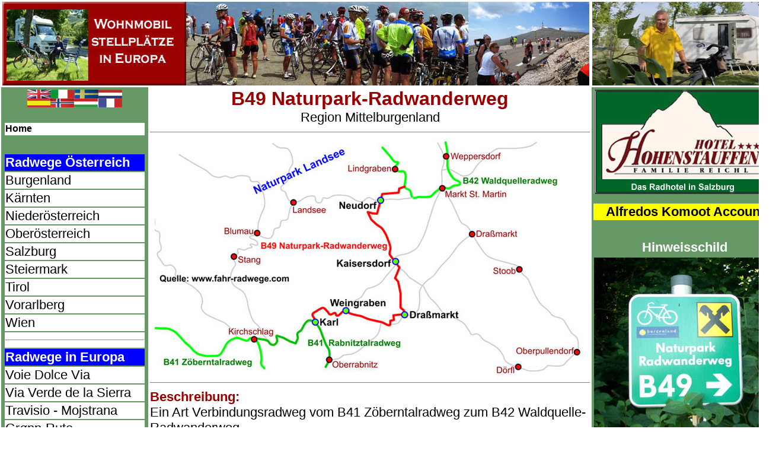

--- FILE ---
content_type: text/html
request_url: https://fahr-radwege.com/B49NaturparkRadweg.htm
body_size: 3529
content:
<!DOCTYPE HTML PUBLIC "-//W3C//DTD HTML 4.01 Transitional//EN">
<html>
<head>
<TITLE>  B49 Naturpark-Radwanderweg     </TITLE>
<meta name="Author" content="Alfredo">
<meta name="Publisher" content="Alfredo">
<meta name="Copyright" content="Alfred">
<meta name="Keywords" content="Radweg,radwege,fahrradweg,fahrradwege,radtouren,flussradwege,donauradweg,murradweg,
drauradweg, ennsradweg,tauernradweg,innradweg,bodenseeradweg,thermenradweg,neusiedlerseeradweg,
traisentalradweg,kamptalradweg,radreisen,seenradwege,woertherseeradweg,mozartradweg,
salzkammergutradweg,lechtalradweg,urlaub,radurlaub,reisen,triestingtalradweg,salzundseenradweg,
feistritztalradweg,zillertalradweg,bajuwarenradweg,Apfelland,radwegemostviertel,
radwegeweinviertel,radwegesteiermark,radwegeoesterreich,iseltalradweg ">
<meta name="Audience" content="Alle">
<meta name="Content-language" content="DE">
<meta name="Page-type" content="Radfahren">
<meta name="Robots" content="INDEX,FOLLOW">
<meta name="language" content="deutsch, de">
<meta name="distribution" content="Radwege Oesterreich,Spanien,Radwege Deutschland,Frankreich">
<meta name="siteinfo" content="https://www.fahr-radwege.com">
<meta http-equiv="Content-Type" content="text/html; charset=iso-8859-1">
<style type="text/css">
<!--
body,td,th {
	font-family: Arial,Times New Roman;
	font-size: 22px;
}
-->
</style>
<script language="JavaScript" type="text/JavaScript">
<!--
function MM_reloadPage(init) {  //reloads the window if Nav4 resized
  if (init==true) with (navigator) {if ((appName=="Netscape")&&(parseInt(appVersion)==4)) {
    document.MM_pgW=innerWidth; document.MM_pgH=innerHeight; onresize=MM_reloadPage; }}
  else if (innerWidth!=document.MM_pgW || innerHeight!=document.MM_pgH) location.reload();
}
MM_reloadPage(true);
//-->
</script>







<style type="text/css">
<!--
a , a:hover{
	text-decoration: none;
}
-->
</style>




</head>
<body text="#000000" link="#000000" vlink="#000000" alink="#000000" leftmargin="0" topmargin="0">
<div align="left"> 
  <table width="1310" align="center">
    <tr> 
      <td colspan="2"> <div align="center"><a href="SchnellsucheStellplatz.htm" target="_self"><img src="Logo990.jpg" alt="Stellplaetze Spanien-Deutschland" width="990" height="141" border="0"></a></div></td>
      <td width="308"><img src="Logo302.jpg" width="308" height="141"></td>
    </tr>
    <tr> 
      <td width="241" height="1322" valign="top" bgcolor="#669966"> <div align="center"> 
          <table width="241" border="0">
            <tr> 
              <td width="235" height="8"><div align="center"><img src="BannerFahnen.jpg" width="160" height="30"></div></td>
            </tr>
            <tr> 
              <td height="8"><div align="center"> 
                  <div id="google_translate_element"></div>
                  <script type="text/javascript">
function googleTranslateElementInit() {
  new google.translate.TranslateElement({pageLanguage: 'de', includedLanguages: 'bg,da,de,el,en,es,fi,fr,hr,hu,it,ja,lt,nl,no,pl,pt,ro,ru,sk,sl,sr,sv,tr'}, 'google_translate_element');
}
</script>
                  <script type="text/javascript" src="//translate.google.com/translate_a/element.js?cb=googleTranslateElementInit"></script>
                </div></td>
            </tr>
            <!--DWLayoutTable-->
            <tr> 
              <td height="8"><div align="center"> </div></td>
            </tr>
            <tr> 
              <td valign="top"><table width="225" border="0" align="center">
                  <tr> 
                    <td height="21" valign="middle" bgcolor="#FFFFFF"><strong><font size="3"><a href="startseite.htm" target="_self">Home</a></font></strong></td>
                  </tr>
                  <tr> 
                    <td height="21" valign="middle" bgcolor="#669966">&nbsp;</td>
                  </tr>
                  <tr> 
                    <td height="21" valign="middle" bgcolor="#0000FF"><font color="#FFFFFF"><strong>Radwege 
                      &Ouml;sterreich</strong></font> </td>
                  </tr>
                  <tr> 
                    <td width="219" height="21" valign="middle" bgcolor="#FFFFFF"><font color="#000000"><a href="landburgenland.htm" target="_self">Burgenland</a></font></td>
                  </tr>
                  <tr> 
                    <td height="21" valign="middle" bgcolor="#FFFFFF"><a href="landkaernten.htm" target="_self">K&auml;rnten</a></td>
                  </tr>
                  <tr> 
                    <td height="21" valign="middle" bgcolor="#FFFFFF"><a href="landniederoesterreich.htm" target="_self">Nieder&ouml;sterreich</a></td>
                  </tr>
                  <tr> 
                    <td height="21" valign="middle" bgcolor="#FFFFFF"><a href="landoberoesterreich.htm" target="_self">Ober&ouml;sterreich</a></td>
                  </tr>
                  <tr> 
                    <td height="21" valign="middle" bgcolor="#FFFFFF"><a href="landsalzburg.htm" target="_self">Salzburg</a></td>
                  </tr>
                  <tr> 
                    <td height="21" valign="middle" bgcolor="#FFFFFF"><a href="landsteiermark.htm" target="_self">Steiermark</a></td>
                  </tr>
                  <tr> 
                    <td height="21" valign="middle" bgcolor="#FFFFFF"><a href="landtirol.htm" target="_self">Tirol</a></td>
                  </tr>
                  <tr> 
                    <td height="21" valign="middle" bgcolor="#FFFFFF"><a href="landvorarlberg.htm" target="_self">Vorarlberg</a></td>
                  </tr>
                  <tr> 
                    <td height="21" valign="middle" bgcolor="#FFFFFF"><a href="landwien.htm" target="_self">Wien</a></td>
                  </tr>
                  <tr> 
                    <td height="21" valign="middle" bgcolor="#FFFFFF"><hr></td>
                  </tr>
                  <tr> 
                    <td height="21" valign="middle" bgcolor="#0000FF"><strong><font color="#FFFFFF">Radwege 
                      in Europa</font></strong></td>
                  </tr>
                  <tr> 
                    <td height="21" valign="middle" bgcolor="#FFFFFF"><a href="VoieDolceVia.htm" target="_blank">Voie 
                      Dolce Via</a></td>
                  </tr>
                  <tr> 
                    <td height="21" valign="middle" bgcolor="#FFFFFF"><font color="#000000"><a href="ViaVerdedelaSierra.htm" target="_blank">Via 
                      Verde de la Sierra</a></font></td>
                  </tr>
                  <tr> 
                    <td height="21" valign="middle" bgcolor="#FFFFFF"><font color="#000000"><a href="Travisio.html" target="_blank">Travisio 
                      - Mojstrana</a></font></td>
                  </tr>
                  <tr> 
                    <td height="21" valign="middle" bgcolor="#FFFFFF"><font color="#000000"><a href="GroennRoute.htm" target="_blank">Gr&oslash;nn-Rute</a></font></td>
                  </tr>
                  <tr> 
                    <td height="21" valign="middle" bgcolor="#FFFF00"><strong><a href="AuslandRadwege.htm" target="_self">Weitere 
                      Radtouren </a></strong></td>
                  </tr>
                  <tr> 
                    <td height="21" valign="middle" bgcolor="#FFFFFF"><hr></td>
                  </tr>
                  <tr> 
                    <td height="21" valign="middle" bgcolor="#0000FF"><font color="#FFFFFF"><strong>Bergtouren</strong></font></td>
                  </tr>
                  <tr> 
                    <td height="21" valign="middle" bgcolor="#FFFFFF"><a href="AlpeHuez.htm" target="_self">Alpe 
                      d' Huez</a></td>
                  </tr>
                  <tr> 
                    <td height="21" valign="middle" bgcolor="#FFFFFF"><a href="MontVentoux.htm" target="_self">Mont 
                      Ventoux</a></td>
                  </tr>
                  <tr> 
                    <td height="21" valign="middle" bgcolor="#FFFFFF"><a href="Stilfserjoch.htm" target="_self">Stilfserjoch</a></td>
                  </tr>
                  <tr> 
                    <td height="21" valign="middle" bgcolor="#FFFFFF"> <a href="Zoncolan.htm" target="_self">Monte 
                      Zoncolan</a></td>
                  </tr>
                  <tr> 
                    <td height="21" valign="middle" bgcolor="#FFFFFF"><a href="ColldeJou.htm" target="_self">Coll 
                      de Jou</a></td>
                  </tr>
                  <tr> 
                    <td height="21" valign="middle" bgcolor="#FFFFFF"><a href="Kaunertalgletscher.htm" target="_self">Kaunertalgletscher</a></td>
                  </tr>
                  <tr> 
                    <td height="21" valign="middle" bgcolor="#FFFFFF"><a href="Grossglockner.htm" target="_self">Gro&szlig;glockner</a></td>
                  </tr>
                  <tr> 
                    <td height="21" valign="middle" bgcolor="#FFFF00"><strong><a href="SchnellsucheBergtouren.htm" target="_self">Weitere 
                      Bergtouren </a></strong></td>
                  </tr>
                  <tr> 
                    <td height="21" valign="middle" bgcolor="#FFFFFF"><hr></td>
                  </tr>
                  <tr> 
                    <td height="21" valign="middle" bgcolor="#0000FF"><font color="#FFFFFF"><strong>Seenradwege</strong></font></td>
                  </tr>
                  <tr> 
                    <td height="21" valign="middle" bgcolor="#FFFFFF"><a href="SchnellsucheSeen.htm" target="_self">Achensee</a></td>
                  </tr>
                  <tr> 
                    <td height="27" valign="middle" bgcolor="#FFFFFF"><a href="SchnellsucheSeen.htm" target="_self">Chiemsee-Radweg</a></td>
                  </tr>
                  <tr> 
                    <td height="21" valign="middle" bgcolor="#FFFF00"><div align="center"><font color="#000000" size="3"><strong><a href="SchnellsucheSeen.htm" target="_self">Weitere 
                        Seen und Radwege</a></strong></font></div></td>
                  </tr>
                  <tr> 
                    <td height="21" valign="middle" bgcolor="#FFFFFF"><hr></td>
                  </tr>
                  <tr> 
                    <td height="21" valign="middle" bgcolor="#000000"><font color="#FFFFFF" size="3"><strong>Wichtige 
                      Links</strong> </font></td>
                  </tr>
                  <tr> 
                    <td height="21" valign="middle" bgcolor="#FFFFFF"><a href="SchnellsucheStellplatz.htm" target="_self">Wohnmobilstellplaetze</a></td>
                  </tr>
                  <tr> 
                    <td height="21" valign="middle" bgcolor="#FFFFFF">&nbsp;</td>
                  </tr>
                  <tr> 
                    <td height="21" valign="middle"><hr></td>
                  </tr>
                  <tr> 
                    <td height="21" valign="middle"><a href="impressum.htm" target="_self">Impressum/Datenschutz</a></td>
                  </tr>
                </table></td>
            </tr>
          </table>
        </div></td>
      <td width="745" valign="top"><div align="center"> 
          <table width="520" border="0" cellspacing="0" cellpadding="0">
            <tr> 
              <td width="480"><div align="center"><font color="#990000" size="6"><strong>B49 
                  Naturpark-Radwanderweg</strong></font></div></td>
            </tr>
            <tr> 
              <td><div align="center" class="Stil1"><font color="#000000">Region 
                  Mittelburgenland</font></div></td>
            </tr>
            <tr> 
              <td><hr size="1" noshade></td>
            </tr>
            <tr valign="middle"> 
              <td height="24" valign="middle"> <div align="center"> <font color="#FF0000" face="Arial"><img src="B49NaturparkRadwegPlan.jpg" alt="B49 Naturpark-Radwanderweg" width="726" height="399"> 
                  </font></div></td>
            </tr>
            <tr> 
              <td valign="top"><table width="520" border="0" cellspacing="0" cellpadding="0">
                  <!--DWLayoutTable-->
                  <tr> 
                    <td colspan="3"><hr size="1" noshade></td>
                  </tr>
                  <tr valign="middle"> 
                    <td colspan="3"><font color="#990000"><strong>Beschreibung:<br>
                      </strong></font>Ein Art Verbindungsradweg vom B41 Z&ouml;berntalradweg 
                      zum B42 Waldquelle-Radwanderweg</td>
                  </tr>
                  <tr valign="middle"> 
                    <td colspan="3"><hr size="1" noshade></td>
                  </tr>
                  <tr valign="middle"> 
                    <td colspan="3"> <table width="659" border="0">
                        <tr> 
                          <td colspan="4"><font color="#990000"><strong>Start 
                            in Karl direkt beim Rabnitztalradweg</strong></font></td>
                        </tr>
                        <tr> 
                          <td width="72">1,9 km</td>
                          <td width="178">Weingraben</td>
                          <td width="86">11,3 km</td>
                          <td width="305">Neudorf bei Landsee</td>
                        </tr>
                        <tr> 
                          <td>4,9 km</td>
                          <td>Dra&szlig;markt</td>
                          <td>13,2 km</td>
                          <td>Ziel beim B 42 </td>
                        </tr>
                        <tr> 
                          <td>7,7 km</td>
                          <td>Kaisersdorf</td>
                          <td>&nbsp;</td>
                          <td>&nbsp;</td>
                        </tr>
                      </table></td>
                  </tr>
                  <tr> 
                    <td colspan="3"><hr size="1" noshade></td>
                  </tr>
                  <tr> 
                    <td width="219"><font color="#990000"><strong>Streckenl&auml;nge:</strong></font></td>
                    <td width="291">13,2 km</td>
                    <td width="216"><div align="right"><font size="2" face="Arial"></font></div></td>
                  </tr>
                  <tr> 
                    <td><font color="#990000"><strong>Strassenbelag:</strong></font></td>
                    <td><font color="#000000">Asphalt/Kies/Waldweg</font></td>
                    <td><!--DWLayoutEmptyCell-->&nbsp;</td>
                  </tr>
                  <tr> 
                    <td><font color="#990000"><strong>Bergauf:</strong></font></td>
                    <td>155 hm</td>
                    <td><!--DWLayoutEmptyCell-->&nbsp;</td>
                  </tr>
                  <tr> 
                    <td><strong><font color="#990000">Bergab:</font></strong></td>
                    <td>190</td>
                    <td>&nbsp;</td>
                  </tr>
                  <tr> 
                    <td><font color="#990000"><strong>Profil:</strong></font></td>
                    <td>mittelschwer</td>
                    <td>&nbsp;</td>
                  </tr>
                  <tr> 
                    <td><font color="#990000"><strong>Beschilderung:</strong></font></td>
                    <td>perfekt</td>
                    <td><div align="right"></div></td>
                  </tr>
                  <tr> 
                    <td colspan="3"><hr size="1" noshade></td>
                  </tr>
                  <tr valign="top"> 
                    <td><font color="#990000"><strong>Bemerkungen zur <br>
                      Strecke:</strong></font></td>
                    <td colspan="2"> <p>Die ganze Strecke f&uuml;hrt meist &uuml;ber 
                        verkehrsarme Nebenstrassen und Radwegen.</p></td>
                  </tr>
                  <tr valign="top"> 
                    <td colspan="3"><hr size="1" noshade></td>
                  </tr>
                  <tr valign="top"> 
                    <td colspan="3"><div align="center"><img src="B49NaturparkRadwegProfil726.jpg" alt="Radwege Burgenland" width="726" height="319"></div></td>
                  </tr>
                  <tr valign="top"> 
                    <td colspan="3"><hr size="1" noshade></td>
                  </tr>
                  <tr valign="top"> 
                    <td><font color="#990000"><img src="ButtonAnschlussradwege.jpg" width="147" height="22"></font></td>
                    <td colspan="2"><a href="B41Z%F6berntalRabnitztalRadweg.htm" target="_self">B 
                      41 Z&ouml;berntal-Rabnitztal</a></td>
                  </tr>
                  <tr valign="top"> 
                    <td><!--DWLayoutEmptyCell-->&nbsp;</td>
                    <td colspan="2"><font color="#FFFFFF"><a href="B42WaldquelleRadweg.htm" target="_self">B 
                      42 Waldquelle-Radweg</a> </font></td>
                  </tr>
                  <tr> 
                    <td colspan="3"><div align="center"><a href="https://www.google.com/maps/d/edit?mid=1h7i6ddmG6dddCTdlyOFhvSOGNV3BxK34&usp=sharing" target="_blank"><img src="ButtonAlleRadwegeAlfredos72.jpg" alt="Radwege Oesterreich" width="726" height="61" border="0"></a></div></td>
                  </tr>
                  <tr> 
                    <td colspan="3"><hr size="1" noshade></td>
                  </tr>
                  <tr valign="middle"> 
                    <td valign="top"><strong><font color="#990000">Tourismusinformation:</font></strong></td>
                    <td colspan="2"> <p><strong>Tourismusverband Blaufr&auml;nkisch 
                        Mittelburgenland</strong><br>
                        A-7361 Lutzmannsburg, Thermengel&auml;nde 1<br>
                        Tel. +43 2615 87171 2210<br>
                        Fax +43 2615 87947 <br>
                        <a href="mailto:info@sonnenland.at">info@sonnenland.at</a><br>
                        <a href="http://www.sonnenland.at/" target="_blank">www.sonnenland.at 
                        </a><br>
                      </p></td>
                  </tr>
                  <tr> 
                    <td height="22" colspan="3"><hr width="726" size="1" noshade> 
                    </td>
                  </tr>
                  <tr> 
                    <td colspan="3"><div align="center"><font color="#990000">&nbsp;<strong>Strecke 
                        abgefahren mit dem Rad von Alfredo am 29 Juni 2010</strong></font></div></td>
                  </tr>
                  <tr> 
                    <td colspan="3">&nbsp;</td>
                  </tr>
                </table></td>
            </tr>
          </table>
        </div></td>
      <td valign="top" bgcolor="669966"><div align="center"> 
          <table width="190" border="0">
            <!--DWLayoutTable-->
            <tr> 
              <td height="11"><font color="#990000" size="2"><strong><a href="https://www.hotel-hohenstauffen.at/salzburg/" target="_blank"><img src="BannerHohenstauffen302.jpg" alt="Radwege Salzburg " width="302" height="176" border="0"></a></strong></font></td>
            </tr>
            <tr> 
              <td height="11"><div align="center"><font color="#990000" size="2"><strong></strong></font></div></td>
            </tr>
            <tr> 
              <td bgcolor="#FFFF00"> <div align="center"><strong><a href="https://www.komoot.com/de-de/user/2223213430361" target="_blank">Alfredos 
                  Komoot Account</a></strong></div></td>
            </tr>
            <tr> 
              <td><!--DWLayoutEmptyCell-->&nbsp;</td>
            </tr>
            <tr> 
              <td><div align="center"><strong><font color="#FFFFFF">Hinweisschild</font></strong></div></td>
            </tr>
            <tr> 
              <td><img src="B49-NaturparkRadwegSchild.jpg" width="300" height="300"></td>
            </tr>
            <tr> 
              <td><div id="insertWidget" style="width:306px"></div></td>
            </tr>
            <tr> 
              <td><!--DWLayoutEmptyCell-->&nbsp;</td>
            </tr>
            <tr> 
              <td><div align="center"><font color="#000000"> 
                  <script async src="//pagead2.googlesyndication.com/pagead/js/adsbygoogle.js"></script>
                  <!-- ReponsivJuni2018 -->
                  <ins class="adsbygoogle"
     style="display:block"
     data-ad-client="ca-pub-5555198700998932"
     data-ad-slot="5787878495"
     data-ad-format="auto"></ins> 
                  <script>
(adsbygoogle = window.adsbygoogle || []).push({});
</script>
                  </font></div></td>
            </tr>
            <tr> 
              <td><!--DWLayoutEmptyCell-->&nbsp;</td>
            </tr>
            <tr> 
              <td><!--DWLayoutEmptyCell-->&nbsp;</td>
            </tr>
            <tr> 
              <td><!--DWLayoutEmptyCell-->&nbsp;</td>
            </tr>
            <tr> 
              <td><div align="center"></div></td>
            </tr>
          </table>
        </div></td>
    </tr>
    <tr> 
      <td height="20" valign="top" bgcolor="#669966">&nbsp;</td>
      <td valign="top" bgcolor="#669966">&nbsp;</td>
      <td valign="top" bgcolor="#669966">&nbsp;</td>
    </tr>
  </table>
</div>
</body>
</html>


--- FILE ---
content_type: text/html; charset=utf-8
request_url: https://www.google.com/recaptcha/api2/aframe
body_size: 263
content:
<!DOCTYPE HTML><html><head><meta http-equiv="content-type" content="text/html; charset=UTF-8"></head><body><script nonce="YkmoCH-20wsjHtcRby5Pmg">/** Anti-fraud and anti-abuse applications only. See google.com/recaptcha */ try{var clients={'sodar':'https://pagead2.googlesyndication.com/pagead/sodar?'};window.addEventListener("message",function(a){try{if(a.source===window.parent){var b=JSON.parse(a.data);var c=clients[b['id']];if(c){var d=document.createElement('img');d.src=c+b['params']+'&rc='+(localStorage.getItem("rc::a")?sessionStorage.getItem("rc::b"):"");window.document.body.appendChild(d);sessionStorage.setItem("rc::e",parseInt(sessionStorage.getItem("rc::e")||0)+1);localStorage.setItem("rc::h",'1767277670230');}}}catch(b){}});window.parent.postMessage("_grecaptcha_ready", "*");}catch(b){}</script></body></html>